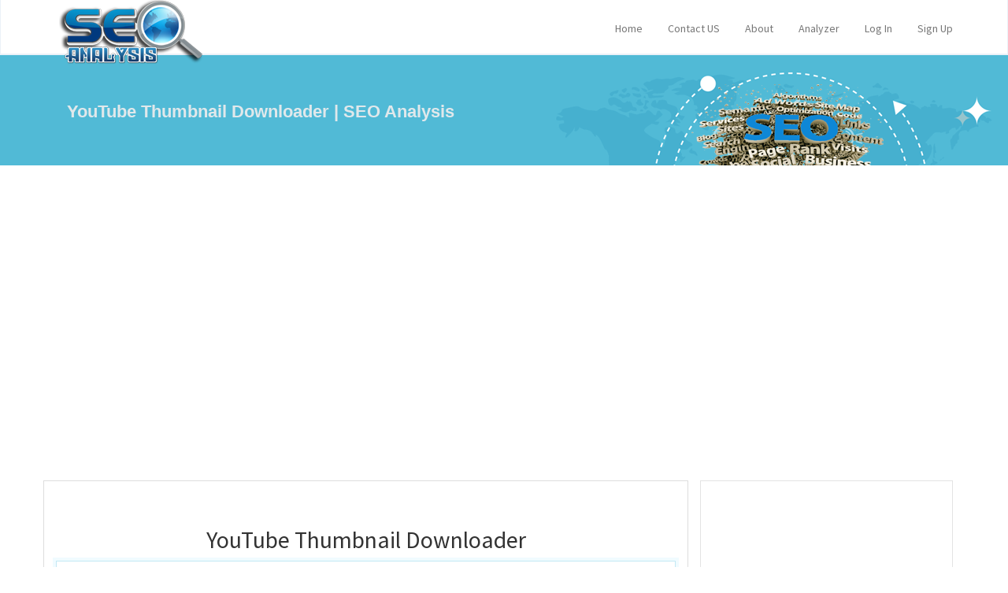

--- FILE ---
content_type: text/html; charset=UTF-8
request_url: https://seonalysis.com/youtube-thumbnail-downloader
body_size: 5042
content:
<!DOCTYPE html>
<html>
    <head>
        <meta http-equiv="Content-Type" content="text/html; charset=UTF-8" />
        <meta charset="utf-8" />
        <meta http-equiv="X-UA-Compatible" content="IE=edge" />
        <meta http-equiv="Content-Language" content="en" />
        <meta name="viewport" content="width=device-width, initial-scale=1" />

        <link rel="icon" type="image/png" href="https://seonalysis.com/uploads/favicon.png" />

        <!-- Meta Data-->
        <title>YouTube Thumbnail Downloader | SEO Analysis | </title>
                
        <meta property="site_name" content=""/>
        <meta name="description" content="Use our tool to download thumbnails from YouTube videos, and then add these thumbnails to your videos on any platform. Whether it’s Vimeo or Facebook, you can still add thumbnails to bloggers, graphic designers, and marketers need YouTube video thumbnails to share in their blogs, videos, projects, friends, and more." />
        <meta name="keywords" content="youtube,download,image" />
        <meta name="author" content="Balaji" />
        
        <!-- Open Graph -->
        <meta property="og:title" content="YouTube Thumbnail Downloader | SEO Analysis | " />
        <meta property="og:site_name" content="" />
        <meta property="og:type" content="website" />
        <meta property="og:description" content="Use our tool to download thumbnails from YouTube videos, and then add these thumbnails to your videos on any platform. Whether it’s Vimeo or Facebook, you can still add thumbnails to bloggers, graphic designers, and marketers need YouTube video thumbnails to share in their blogs, videos, projects, friends, and more." />
        <meta property="og:image" content="https://seonalysis.com/theme/default/img/logo.png"/>        <meta property="og:url" content="https://seonalysis.com/youtube-thumbnail-downloader" />

        <link rel="canonical" href="https://seonalysis.com/youtube-thumbnail-downloader" />
        <link rel="alternate" hreflang="x-default" href="https://seonalysis.com/youtube-thumbnail-downloader" />

        <!-- Main style -->
        <link href="https://seonalysis.com/theme/default/css/theme.css" rel="stylesheet" />
        
        <!-- Font-Awesome -->
        <link href="https://seonalysis.com/theme/default/css/font-awesome.min.css" rel="stylesheet" />
                
        <!-- Custom Theme style -->
        <link href="https://seonalysis.com/theme/default/css/custom.css" rel="stylesheet" type="text/css" />
        
                
        <!-- jQuery 1.10.2 -->
        <script src="//ajax.googleapis.com/ajax/libs/jquery/1.10.2/jquery.min.js"></script>
        
            <!-- Google tag (gtag.js) -->
<script async src="https://www.googletagmanager.com/gtag/js?id=G-WLT2XLZ2F5"></script>
<script>
  window.dataLayer = window.dataLayer || [];
  function gtag(){dataLayer.push(arguments);}
  gtag('js', new Date());

  gtag('config', 'G-WLT2XLZ2F5');
</script>
</head>
<script async src="https://pagead2.googlesyndication.com/pagead/js/adsbygoogle.js?client=ca-pub-4061660285411875"
     crossorigin="anonymous"></script>
<body>   
   <nav class="navbar navbar-default navbar-static-top" role="navigation">
            <div class="container">
                <!-- Brand and toggle get grouped for better mobile display -->
                <div class="navbar-header">
                    <button type="button" class="navbar-toggle" data-toggle="collapse" data-target="#collapse-menu">
                        <span class="sr-only">Toggle navigation</span>
                        <span class="icon-bar"></span>
                        <span class="icon-bar"></span>
                        <span class="icon-bar"></span>
                    </button>
                    <a class="navbar-brand" href="https://seonalysis.com/">
                        <img class="themeLogoImg" src="https://seonalysis.com/theme/default/img/logo.png" />                    </a>
                </div>

                <!-- Collect the nav links, forms, and other content for toggling -->
                <div class="collapse navbar-collapse" id="collapse-menu">
                    <ul class="nav navbar-nav navbar-right">
                        <li><a href="https://seonalysis.com/">Home</a></li><li><a href="https://seonalysis.com/contact">Contact US</a></li><li><a href="https://seonalysis.com/page/about">About</a></li><li><a href="https://seonalysis.com/page/website">Analyzer</a></li><li><a class="signin" data-target="#signin" data-toggle="modal" href="#">Log In</a></li>
                    <li><a class="signup" href="#" data-target="#signup" data-toggle="modal">Sign Up</a></li>                    </ul>
                </div><!-- /.navbar-collapse -->
            </div><!-- /.container -->
    </nav><!--/.navbar-->  

<div class="submasthead">
<div class="container">

        <div class="col-md-6 seobannerSmall">
        
            <h1 class="sub_seobannerh1">YouTube Thumbnail Downloader | SEO Analysis</h1>

        </div>
        
        <div class="col-md-6">
            <img class="visible-lg visible-md" alt="Search Engine Optimization" src="https://seonalysis.com/theme/default/img/seobanner_mini.png" />
        </div>
        

</div>
</div>

<style>
    .ytThumb h5{
        font-size: 18px;
        color: #2d3436;
        margin-top: 20px;
    }
    .ytThumb img{
        margin-top: 20px;
    }
</style>

<div class="container main-container">
    <div class="row">
                <div class="col-md-8 main-index">

            <div class="xd_top_box">
                            </div>

            <div class="text-center">
                <h2 id="title">YouTube Thumbnail Downloader</h2>
            </div>


            <input aria-label="input URL" class="form-control" id="inputURL" placeholder="Enter the youtube URL here" type="url" name="url">

            <div class="text-center">
                <br>
                <button onclick="downloadYTthumb();" class="btn btn-danger" type="button">Get Thumbnail Images</button>
            </div>

            <div id="ytThumb" class="ytThumb" style="width:100%;left:0">
                <div id='topListing' style="display: none">

                    <h5 id='hdrestext'>HD Thumbnail Image (1280x720)</h5>
                    <a id="hdreslink" class="btn btn-success download-btn">Download HD Thumbnail Image</a><br>
                    <img class="imageres" id='maxres' src="" alt="" /> <br>

                    <h5 id='sdrestext'>SD Thumbnail Image (640x480)</h5>
                    <a id="sdreslink" class="btn btn-success download-btn">Download SD Thumbnail Image</a><br>
                    <img id='sdres' src="" alt="" /><br>

                </div>

                <div id='bottomListing' style="display: none">

                    <h5 id='normalrestext'>Normal Thumbnail Image (480x360)</h5>
                    <a id="hqreslink" class="btn btn-success download-btn">Download Normal Thumbnail Image(480x360)</a><br>
                    <img id='hqres' src="" alt="" /><br>

                    <div id='extraYTImg'>
                        <h5>Normal Image (320x180)</h5>
                        <a id="mqreslink" class="btn btn-success download-btn">Download Normal Thumbnail Image(320x180)</a><br>
                        <img id='mqres' src="" alt="" /><br>

                        <h5>Normal Image (120x90)</h5>
                        <a id="defreslink" class="btn btn-success download-btn">Download Normal Thumbnail Image(120x90)</a><br>
                        <img id='defres' src="" alt="" /><br>
                    </div>
                </div>

            </div>


            <br />

            <div class="xd_top_box">
                            </div>

            <h2 id="sec1" class="about_tool">About YouTube Thumbnail Downloader</h2>
            <p>
                <p>Free YouTube Thumbnail Downloader tool!</p>

<p>Use our tool to&nbsp;<strong>download thumbnails</strong>&nbsp;from&nbsp;<strong>YouTube</strong>&nbsp;videos, and then add these&nbsp;<strong>thumbnails</strong>&nbsp;to your videos on any platform. Whether it&rsquo;s Vimeo or Facebook, you can still add&nbsp;<strong>thumbnails</strong>&nbsp;to&nbsp;bloggers, graphic designers, and marketers need&nbsp;<strong>YouTube</strong>&nbsp;video&nbsp;<strong>thumbnails</strong>&nbsp;to share in their blogs, videos, projects, friends, and more..</p>            </p> <br />
        </div>

        
<div class="col-md-4" id="rightCol">       	
    <div class="well">  
    
                <p align="center"><iframe src="https://www.organicweb.tk/adnews/250.php" width="250" height= "250" frameBorder="0" scrolling="no"> </iframe></p>
        
        <div class="sideXd">
                </div>
                
        <div class="sideXd">
                </div>
        
    </div>
</div>    </div>
</div> <br />


<script>

    let downloadURL = 'https://seonalysis.com/youtube-thumbnail-downloader/';

    $('.download-btn').click(function() {
        let id = this.getAttribute('data-id');
        let quality = this.getAttribute('data-quality');

        fetch(downloadURL + id + '/' + quality)
            .then(resp => resp.blob())
            .then(blob => {
                const url = window.URL.createObjectURL(blob);
                const a = document.createElement('a');
                a.style.display = 'none';
                a.href = url;
                a.download = id+"-"+quality+'.jpg';
                document.body.appendChild(a);
                a.click();
            });
    });

    function downloadYTthumb() {
        let value = document.getElementById("inputURL").value;
        let result = (checkURL(value));
        if (result === 0) {
            return 0;
        }
        appendData(result);
        return false;
    }

    function setDisplay(value) {
        let arrayOfElements = document.getElementsByClassName('download-btn');
        let lengthOfArray = arrayOfElements.length;

        for (var i = 0; i < lengthOfArray; i++) {
            arrayOfElements[i].style.display = value;
        }
    }

    function isMaxResAvailable(result) {
        let img = new Image();
        img.onload = function () {
            if (this.width < 1280) {

                document.getElementById("hdreslink").style.display = "none";
                document.getElementById("hdrestext").textContent = "High resolution not available";
                isSDAvailalbe(result);
            } else {
                document.getElementById("hdrestext").textContent = "HD Image (1280x720)";
            }
        }
        img.onerror = function () {
            document.getElementById("sdrestext").textContent = "High resolution not available";
            isSDAvailalbe(result);
        }
        img.src = "https://img.youtube.com/vi/" + result + "/maxresdefault.jpg";

    }

    function isSDAvailalbe(result) {
        var img = new Image()
        img.onload = function () {
            if (this.width === 120 && this.height === 90) {
                document.getElementById("sdrestext").textContent = "Standard Quality not available";
                document.getElementById("sdreslink").style.display = "none";
            } else {
                document.getElementById("sdrestext").textContent = "SD Image (640x480)";
            }
        }
        img.onerror = function () {
            document.getElementById("sdrestext").textContent = "Standard Quality not available";

        }
        img.src = "https://img.youtube.com/vi/" + result + "/sddefault.jpg";

    }
    
    function appendData(result) {

        setDisplay("block");

        document.getElementById('hdreslink').setAttribute("data-id", result);
        document.getElementById('hdreslink').setAttribute("data-quality", "HD");

        document.getElementById('sdreslink').setAttribute("data-id", result);
        document.getElementById('sdreslink').setAttribute("data-quality", "SD");


        document.getElementById('hqreslink').setAttribute("data-id", result);
        document.getElementById('hqreslink').setAttribute("data-quality", "HQ");


        document.getElementById('mqreslink').setAttribute("data-id", result);
        document.getElementById('mqreslink').setAttribute("data-quality", "MQ");

        document.getElementById('defreslink').setAttribute("data-id", result);
        document.getElementById('defreslink').setAttribute("data-quality", "default");


        document.getElementById("hdreslink").style.display = "inline";
        document.getElementById("sdreslink").style.display = "inline";
        document.getElementById("hqreslink").style.display = "inline";
        document.getElementById("inputURL").value = "https://youtube.com/watch?v=" + result;
        document.getElementById("ytThumb").style.display = "block";
        document.getElementById("bottomListing").style.display = "block";
        document.getElementById("topListing").style.display = "block";
        document.getElementById("hdrestext").textContent = "HD Image (1280x720)";
        document.getElementById("sdrestext").textContent = "SD Image (640x480)";
        document.getElementById("normalrestext").textContent = "Normal Image (480x360)";
        document.getElementById("maxres").setAttribute("src", "https://img.youtube.com/vi/" + result + "/maxresdefault.jpg");
        document.getElementById("sdres").setAttribute("src", "https://img.youtube.com/vi/" + result + "/sddefault.jpg");
        document.getElementById("hqres").setAttribute("src", "https://i3.ytimg.com/vi/" + result + "/hqdefault.jpg");
        document.getElementById("mqres").setAttribute("src", "https://img.youtube.com/vi/" + result + "/mqdefault.jpg");
        document.getElementById("defres").setAttribute("src", "https://img.youtube.com/vi/" + result + "/default.jpg");
        isMaxResAvailable(result);

        document.getElementById("extraYTImg").style.display = "inline-block";
    }

    function checkURL(data) {

        let res = data.match(/(?:https?:\/{2})?(?:w{3}\.)?youtu(?:be)?\.(?:com|be)(?:\/watch\?v=|\/)([^\s&]+)/);
        if (res == undefined) {
            sweetAlert(oopsStr, 'Please check the URL you have entered!', "error");
            return 0;
        }
        return res[1];
    }

</script><footer class="footer">
 		<!-- Widget Area -->
		<div class="b-widgets">
			<div class="container layout">
				<div class="row">
					<!-- About Us -->
					<div class="row-item col-md-3">
					<h3 class="footer-title">Seo Analysis</h3>
                                       <iframe src="https://site2trust.com/api/trustscore/seonalysis.com" frameborder="0" width="250" height="150" scrolling="no"/></iframe> 
                                        </div>
                                        <div class="row-item col-md-5">
						<h3 class="footer-title">About Us</h3>
						<div class="b-twitter m-footer">
                            <p>Our purpose to make search engine optimization (search engine optimization) easy. We provide easy, professional-first-class seo evaluation and essential search engine optimization monitoring for web sites. Via making our gear intuitive and easy to recognize, we've got helped thousands of small-enterprise owners, webmasters and seo professionals improve their on line presence.</p>
                        </div>
                        <div class="top10">
                    		<a class="ultm ultm-facebook ultm-32 ultm-color-to-gray" href="" target="_blank" rel="nofollow"></a>
                    		<a class="ultm ultm-twitter ultm-32 ultm-color-to-gray" href="" target="_blank" rel="nofollow"></a>
                    		<a class="ultm ultm-google-plus-1 ultm-32 ultm-color-to-gray" href="" target="_blank" rel="nofollow"></a>
                        </div>
					</div>
					<!-- End About Us -->
					<!-- Tag Cloud -->
					<div class="row-item col-md-2">
						<h3 class="footer-title">Top 5 Tools</h3>
						<ul class="b-list just-links m-dark">
                            <li><a href="https://seonalysis.com/plagiarism-checker">Plagiarism Checker </a></li><li><a href="https://seonalysis.com/xml-sitemap-generator">XML Sitemap Generator </a></li><li><a href="https://seonalysis.com/link-analyzer-tool">Link Analyzer </a></li><li><a href="https://seonalysis.com/whois-checker">Whois Checker </a></li><li><a href="https://seonalysis.com/url-rewriting-tool">URL Rewriting Tool </a></li>						</ul>
					</div>
					<!-- End Tag Cloud -->
					<!-- Links -->
					<div class="row-item col-md-2">
						<h3 class="footer-title">Links</h3>
						<ul class="b-list just-links m-dark">
                            <li><a href="https://seonalysis.com/">Home</a></li><li><a href="https://seonalysis.com/contact">Contact US</a></li><li><a href="https://seonalysis.com/page/about">About</a></li><li><a href="https://seonalysis.com/page/website">Analyzer</a></li>						</ul>
					</div>
					<!-- End Links -->
				</div>
			</div>
		</div>
		<!-- End Widget Area -->
       <div class="container">
        <div class="row">
            <div class="text-center footerCopyright">
                        </div>
        </div>
       </div>

<script>
  (function(i,s,o,g,r,a,m){i['GoogleAnalyticsObject']=r;i[r]=i[r]||function(){
  (i[r].q=i[r].q||[]).push(arguments)},i[r].l=1*new Date();a=s.createElement(o),
  m=s.getElementsByTagName(o)[0];a.async=1;a.src=g;m.parentNode.insertBefore(a,m)
  })(window,document,'script','//www.google-analytics.com/analytics.js','ga');

  ga('create', '', 'auto');
  ga('send', 'pageview');

</script>

</footer>             

<!-- Bootstrap -->
<script src="https://seonalysis.com/theme/default/js/bootstrap.min.js" type="text/javascript"></script>

<!-- Sweet Alert -->
<script type='text/javascript' src='https://seonalysis.com/theme/default/js/sweetalert.min.js'></script>

<!-- App JS -->
<script src="https://seonalysis.com/theme/default/js/app.js" type="text/javascript"></script>

<!-- Master JS -->
<script src="https://seonalysis.com/rainbow/master-js" type="text/javascript"></script>

<!-- Sign in -->
<div class="modal fade loginme" id="signin" role="dialog" aria-hidden="true">
	<div class="modal-dialog">
		<div class="modal-content">
			<div class="modal-header">
				<button type="button" class="close" data-dismiss="modal" aria-hidden="true">&times;</button>
				<h4 class="modal-title">Sign In</h4>
			</div>
            <form method="POST" action="https://seonalysis.com/account/login" class="loginme-form">
			<div class="modal-body">
				<div class="alert alert-warning">
					<button type="button" class="close dismiss">&times;</button><span></span>
				</div>
                				<div class="form-group connect-with">
					<div class="info">Sign in using social network</div>
					<a href="https://seonalysis.com/facebook/login" class="connect facebook" title="Sign in using Facebook">Facebook</a>
		        	<a href="https://seonalysis.com/google/login" class="connect google" title="Sign in using Google">Google</a>  	
		        	<a href="https://seonalysis.com/twitter/login" class="connect twitter" title="Sign in using Twitter">Twitter</a>		        
			    </div>
                   				<div class="info">Sign in with your username</div>
				<div class="form-group">
					<label>Username <br />
						<input type="text" name="username" class="form-input width96" />
					</label>
				</div>	
				<div class="form-group">
					<label>Password <br />
						<input type="password" name="password" class="form-input width96" />
					</label>
				</div>
			</div>
			<div class="modal-footer">
				<button type="submit" class="btn btn-primary pull-left">Sign In</button>
				<div class="pull-right align-right">
				    <a href="https://seonalysis.com/account/forget">Forgot Password</a><br />
					<a href="https://seonalysis.com/account/resend">Resend Activation Email</a>
				</div>
			</div>
			 <input type="hidden" name="signin" value="9b45d2b84072c81dafa631ac4bd758e9" />
             <input type="hidden" name="quick" value="800344d69dc8ae99f4077684e1763206" />
			</form> 
		</div>
	</div>
</div>  

<!-- Sign up -->
<div class="modal fade loginme" id="signup" role="dialog" aria-hidden="true">
	<div class="modal-dialog">
		<div class="modal-content">
			<div class="modal-header">
				<button type="button" class="close" data-dismiss="modal" aria-hidden="true">&times;</button>
				<h4 class="modal-title">Sign Up</h4>
			</div>
			<form action="https://seonalysis.com/account/register" method="POST" class="loginme-form">
			<div class="modal-body">
				<div class="alert alert-warning">
					<button type="button" class="close dismiss">&times;</button><span></span>
				</div>
                				<div class="form-group connect-with">
					<div class="info">Sign in using social network</div>
					<a href="https://seonalysis.com/facebook/login" class="connect facebook" title="Sign in using Facebook">Facebook</a>
		        	<a href="https://seonalysis.com/google/login" class="connect google" title="Sign in using Google">Google</a>  	
		        	<a href="https://seonalysis.com/twitter/login" class="connect twitter" title="Sign in using Twitter">Twitter</a>		        
			    </div>
                   				<div class="info">Sign up with your email address</div>
				<div class="form-group">
					<label>Username <br />
						<input type="text" name="username" class="form-input width96" />
					</label>
				</div>	
				<div class="form-group">
					<label>Email <br />
						<input type="text" name="email" class="form-input width96" />
					</label>
				</div>
				<div class="form-group">
					<label>Full Name <br />
						<input type="text" name="full" class="form-input width96" />
					</label>
				</div>
				<div class="form-group">
					<label>Password <br />
						<input type="password" name="password" class="form-input width96" />
					</label>
				</div>
				</div>
			<div class="modal-footer">
				<button type="submit" class="btn btn-primary">Sign Up</button>	
			</div>
			<input type="hidden" name="signup" value="9b45d2b84072c81dafa631ac4bd758e9" />
            <input type="hidden" name="quick" value="4202b8c1978a07f306e9c7ed3bcb9247" />
			</form>
		</div>
	</div>
</div>

<!-- XD Box -->
<div class="modal fade loginme" id="xdBox" role="dialog" aria-hidden="true">
	<div class="modal-dialog">
		<div class="modal-content">
			<div class="modal-header">
				<button id="xdClose" type="button" class="close" data-dismiss="modal" aria-hidden="true">&times;</button>
				<h4 class="modal-title" id="xdTitle"></h4>
			</div>
			<div class="modal-body" id="xdContent">

            </div>
		</div>
	</div>
</div>
</body>
</html>

--- FILE ---
content_type: text/html; charset=UTF-8
request_url: https://site2trust.com/api/trustscore/seonalysis.com
body_size: 575
content:
<!DOCTYPE html>
<html lang="en">
<head>
	<meta charset="UTF-8">
	<meta name="viewport" content="width=device-width, initial-scale=1.0">
	<link href="https://fonts.googleapis.com/css?family=Lato|Patua+One&display=swap" rel="stylesheet">
	<link rel="stylesheet" href="https://cdnjs.cloudflare.com/ajax/libs/font-awesome/4.7.0/css/font-awesome.min.css">
	<style>
	html {
		font-family: 'Lato', sans-serif;
		font-size: 16px;
		font-weight: 400;
		line-height: 1.5;
		-webkit-text-size-adjust: 100%;
		-ms-text-size-adjust: 100%;
		background: transparent;
	}
	body {
		margin:  0;
		background-image: url('https://site2trust.com/images/site2trust-widget-bg.jpg');
		text-align:center;
	}
	h3 {
		font-family: 'Patua One', cursive;
		font-weight: 400;
		font-size: 1.4em;
		line-height: 1.4em;
		color: #033;
		display: inline;
	}
	h4 {
		display: inline;
	}
	.container {
		box-sizing: content-box;
		max-width: 250px;
		padding-left: 15px;
		padding-right: 15px;
		padding-top: 0;
		padding-bottom: 0;
	}
	body a {
		color: #033; 
	}
	.checked {
  		color: orange;
	}
	</style>
</head>
<body>
	<div class="container">
		<h3>seonalysis.com</h3>
		<br>
		<img src="https://site2trust.com/images/site2trust-stars.png">
		<br>
		Not Rated - 0.00 /5.00
		<br>
				<a href="https://site2trust.com/reviews/seonalysis.com" target="_blank" class="full-review-link">
			Leave a review
		</a>
			</div>
</body>
</html>

--- FILE ---
content_type: text/html; charset=utf-8
request_url: https://www.google.com/recaptcha/api2/aframe
body_size: 267
content:
<!DOCTYPE HTML><html><head><meta http-equiv="content-type" content="text/html; charset=UTF-8"></head><body><script nonce="cTJUaB3kLXL8JHigaIKZ-w">/** Anti-fraud and anti-abuse applications only. See google.com/recaptcha */ try{var clients={'sodar':'https://pagead2.googlesyndication.com/pagead/sodar?'};window.addEventListener("message",function(a){try{if(a.source===window.parent){var b=JSON.parse(a.data);var c=clients[b['id']];if(c){var d=document.createElement('img');d.src=c+b['params']+'&rc='+(localStorage.getItem("rc::a")?sessionStorage.getItem("rc::b"):"");window.document.body.appendChild(d);sessionStorage.setItem("rc::e",parseInt(sessionStorage.getItem("rc::e")||0)+1);localStorage.setItem("rc::h",'1768581136071');}}}catch(b){}});window.parent.postMessage("_grecaptcha_ready", "*");}catch(b){}</script></body></html>

--- FILE ---
content_type: text/css
request_url: https://seonalysis.com/theme/default/css/custom.css
body_size: 4440
content:
body {
    background-attachment: scroll;
    background-color: #fff;
    background-position: left top;
    background-repeat: repeat;

}
.masthead {
    background: #51BAD6 none repeat scroll 0 0;
    box-sizing: border-box;
    color: #fff;
    height: 397px;
    margin-bottom: 40px;
    margin-top: -20px;
    overflow: hidden;
    width: 100%;
}
.seobannerp{
    color: #e0e8eb; 
    font-family: Arial; 
    font-weight: bold; 
    font-size: 16px;
}

.seobannerh1{
    font-family: Arial; 
    font-weight: bold; 
    font-size: 32px;
}

.seobannerBig{
    margin-top: 100px;
}

.seobannerSmall{
   margin-top: 40px; 
}

.sub_seobannerh1{
    font-family: Arial; 
    font-weight: bold; 
    font-size: 22px; 
    color: #E0E8EB;
}
    
.navbar > .container .navbar-brand, .navbar > .container-fluid .navbar-brand {
    margin-left: -45px;
}
.tableHr{
    margin-bottom: 5px;
    margin-top: 5px;
}
.green{
    color: #27ae60;
}
.red{
    color: #c0392b;
}
.submasthead{
    background: #51BAD6 none repeat scroll 0 0;
    box-sizing: border-box;
    color: #fff;
    height: 140px;
    margin-bottom: 40px;
    margin-top: -20px;
    overflow: hidden;
    width: 100%;
}
.atoz_seo_tools_logo, .themeLogoImg {
   max-height: 120px;   
    padding: 10px 0;
}
.navbar-nav > li > a {
    text-transform: none;
}
#index_alert1{
    display: none;
}
.hideAll{
    display: none;
}
.moreToolsBut{
    margin-top:2px;
    margin-bottom:4px;
}
.navbar-default {
   background-image: linear-gradient(to bottom, #ffffff, #ffffff);
   background-repeat: repeat-x;
   border-color: #ebf1f8;
   border-width: 0 1px 2px;
}
.navbar-brand{
    margin-top: -13px;
    padding: 0 50px;
}
.navbar-right{
    margin-right: 24px;
}
.well{
    background-color: #fff;
}
.caption{
    margin-bottom:10px;
}
.about_tool{
    margin-bottom:20px;
}
.main-index{
    background-color: #fff;
    padding-top: 20px;
    border: 1px solid #ddd;
}
.main-container{
    margin-top: 60px;
}
.b-widgets {
    background: #506273 none repeat scroll 0 0;
    color: #fff;
    padding: 35px 40px 25px;

}
.footer {
    background: #495b6c none repeat scroll 0 0 !important;
}
.alertNew {
    border-radius: 0;
    font-size: 14px;
}
.alertNew-block {
    padding-bottom: 14px;
    padding-top: 14px;
    padding-left: 12px;
}
.alertNew-success {
    background-color: #DFF0D8;
    border-color: #D6E9C6;
    color: #468847;
}
.alertNew-danger, .alertNew-error {
    background-color: #F2DEDE;
    border-color: #EED3D7;
    color: #B94A48;
}
.alertNew .close {
    font-size: 16px;
}
.alertNew .close {
    line-height: 20px;
    position: relative;
    left: -21px;
    top: -2px;
}
.alert-danger, .alert-error {
    background-color: #f2dede;
    border-color: #eed3d7;
    color: #b94a48;
}
.footer {
    padding: 0;
    border-top: 4px solid #51bad6;
}
.popluarTools{
    background: #D7D7D7 none repeat scroll 0 0;
    border: 2px solid rgba(255, 255, 255, 0.5);
    border-radius: 50em;
    color: #fff;
    float: left;
    font-size: 30px;
    height: 42px;
    text-align: center;
    transition: all 0.2s ease-in-out 0s;
    width: 42px;
}
.popluarTools{
    background: #D7D7D7 none repeat scroll 0 0;
    border: 2px solid rgba(255, 255, 255, 0.5);
    border-radius: 50em;
    color: #fff;
    float: left;
    font-size: 30px;
    height: 42px;
    text-align: center;
    transition: all 0.2s ease-in-out 0s;
    width: 42px;
    margin-right: 15px;
    margin-bottom: 10px;
}
.layout {
    padding: 0 15px;
}
.widget-header {
    background: linear-gradient(to bottom, #fff 0px, #eee 100%) repeat-x scroll 0 0 #f7f7f7;
    border-bottom: 1px solid #ddd;
    box-sizing: content-box;
    color: #669fc7;
    min-height: 38px;
    padding-left: 12px;
    position: relative;
}
.widget-box {
    border: 1px solid #ccc;
    box-shadow: none;
    margin: 3px 0;
    padding: 0;
}
.widget-header > .widget-title {
    display: inline;
    line-height: 36px;
    margin: 0;
    padding: 0;
}
h4.smaller {
    font-size: 17px;
}
.widget-body {
    background-color: #fff;
}
.widget-main{
    padding:18px;
}
.row-item {
    display: inline-block;
    font-size: 13px;
    letter-spacing: normal;
    margin: 0;
    text-align: left;
    vertical-align: top;
    word-spacing: normal;
}
.just-links li {
    line-height: 24px;
}
.just-links {
    margin-bottom: 20px;
}
.result-line {
    line-height: 20px;
    margin-top: 1px;
    padding: 5px;
}
.percentbox
{
    text-align: center;
    font-size: 18px;
    margin: 18px;
}
.percentimg
{
    text-align: center;
    display: none;
}
.b-list {
    line-height: 20px;
    list-style: outside none none;
    margin: 0 0 10px;
    padding: 0;
    position: relative;
}
.footer-title::after {
    background: #51BAD6 none repeat scroll 0 0;
    content: "";
    display: block;
    height: 1px;
    margin-bottom: -2px;
    margin-top: 8px;
    width: 60px;
}
.b-list li {
    margin-bottom: 2px;
}
.just-links.m-dark a {
    color: #fff;
}
.just-links a {
    color: #fff;
    display: block;
}
.b-list a {
    color: inherit;
    text-decoration: none;
}

.b-widgets h3 {
    font-size: 16px;
    margin-bottom: 15px;
    text-transform: uppercase;
}
.b-widgets h1, .b-widgets h2, .b-widgets h3, .b-widgets h4, .b-widgets h5, .b-widgets h6 {
    color: #fff;
}
.b-twitter ul {
    list-style: outside none none;
    margin: 0 0 20px;
    padding: 0;
}
.footerCopyright{
    margin-top: 14px;
    margin-bottom: 14px;
}
.b-twitter li {
    padding: 0 0 18px 25px;
    position: relative;
}
.b-twitter li:before {
    color: #e2e2e2;
    content: "";
    font: 16px "FontAwesome";
    left: 0;
    position: absolute;
    top: 2px;
}
.b-twitter span {
    display: block;
    margin: 2px 0 0;
}
.twit-date {
    color: #d3d3d3;
    font: 11px "OpenSansItalic";
}
.b-twitter.m-footer a {
    color: #e34735;
}
.b-twitter.m-footer a:hover {
    color: #3b3d40;
}
.b-twitter.m-footer li:before {
    color: #ced3d5;
    text-shadow: 0 1px 0 white;
}
.b-twitter.m-footer .twit-date {
    color: #444;
}
.b-tag-cloud {
    font-size: 0;
    letter-spacing: -0.31em;
    margin-bottom: 20px;
    word-spacing: -0.43em;
}
.b-tag-cloud span {
    color: #313538;
    display: inline-block;
    font: 14px "OpenSansSemiboldRegular";
    margin-right: 10px;
}
.b-tag-cloud a {
    background-color: #fafafa;
    border: 1px solid #e2e2e2;
    border-radius: 2px;
    color: #424346;
    display: inline-block;
    font: 11px/29px "OpenSansSemiboldRegular";
    letter-spacing: normal;
    margin: 0 10px 10px 0;
    padding: 0 15px;
    position: relative;
    text-shadow: 0 1px 0 white;
    transition: all 0.2s ease-in-out 0s;
    word-spacing: normal;
}
.b-tag-cloud a:hover {
    background-color: #10B0E4;
    border: 1px solid #6BD4F7;
    box-shadow: 0 1px 3px rgba(0, 0, 0, 0.1);
    color: #fff;
    text-shadow: 0 -1px 0 #6BD4F7;
}
.b-tag-cloud a:hover:before {
    opacity: 1;
}
.b-tag-cloud.m-dark {
    margin-bottom: 13px;
}
.b-tag-cloud.m-dark a {
    background-color: #fff;
    border-color: #dddddd;
}
.b-tag-cloud.m-dark a:hover {
    background-color: #10B0E4;
    border: 1px solid #6BD4F7;
    box-shadow: 0 1px 3px rgba(0, 0, 0, 0.1);
    color: #fff;
    text-shadow: 0 -1px 0 #6BD4F7;
}
.input-wrap, .select-wrap {
    display: block;
    margin: 0 0 12px;
    position: relative;
}
.textarea-wrap {
    margin-bottom: 12px;
    position: relative;
}
.textarea-wrap textarea {
    box-sizing: border-box;
    display: block;
    font-size: 12px;
    height: 110px;
    max-width: 100%;
    min-width: 100%;
    padding: 8px 12px 12px;
    width: 100%;
}
.input-wrap i {
    color: #c1c4c5;
    left: 11px;
    position: absolute;
    top: 11px;
}
.textarea-wrap i {
    color: #c1c4c5;
    left: 11px;
    position: absolute;
    top: 12px;
}
.input-wrap i + input, .textarea-wrap i + textarea {
    padding-left: 31px;
}
.thumbnail:hover{
    box-shadow: 0px 0px 5px 3px #25B7D3;
    opacity:0.7;
}
.form-control  {
    background-color: #ffffff;
    border: 1px solid #c3e8f4;
    border-radius: 5px;
    box-shadow: 0 0 0 4px #f0fbff;
    box-sizing: border-box;
    color: #111111;
    padding: 5px 10px;
    width: 100%;
}

.seotoolimg{
    margin-top:10px;
    margin-bottom:10px;
}
.navbar-nav > li.dropdown .dropdown-menu {
    box-shadow: 0 0 3px rgba(0, 0, 0, 0.09) !important;
    border-top: 0 !important;
}
.navbar-brand .icon {
    background: none !important;
}
.navbar-nav > li.dropdown .dropdown-menu a:hover {
        background: rgba(255, 255, 255, 0.02) !important;
        color: #989ea8;
}
.well {
    border-radius: 0;
    box-shadow: 0 0 0 rgba(0, 0, 0, 0) inset;
    margin-bottom: 20px;
    min-height: 20px;
    padding: 19px;
}
.xd_top_box{
    display: block;
    height: auto;
    max-width: 100%;
    text-align: center;
    padding-bottom: 18px;
}
.sideXd{
    text-align: center;
}
.bg-facebook {
    background: none repeat scroll 0 0 #1d89cf;
    border-radius: 0;
    color: #fff;
    cursor: pointer;
}
.bg-twitter {
    background: none repeat scroll 0 0 #3ddcde;
    border-radius: 0;
    cursor: pointer;
}
.bg-google-plus {
    background: none repeat scroll 0 0 #e74c3c;
    border-radius: 0;
    cursor: pointer;
}
.bg-pinterest {
    background: none repeat scroll 0 0 #CB2027;
    border-radius: 0;
    cursor: pointer;
}
.bg-stumbleupon {
    background: none repeat scroll 0 0 #EB4923;
    border-radius: 0;
    cursor: pointer;
}
.bg-linkedin {
    background: none repeat scroll 0 0 #3F97C6;
    border-radius: 0;
    cursor: pointer;
}
.panel-heading a:hover
{
    color: #fff;
       font-size: 15px;

}
.fa.fa-refresh { 
    transition: transform 0.5s ease 0s; 
}
.fa.fa-refresh:hover {  
    transform: rotate(90deg); 
}
.reloadCap{
    cursor: pointer;
}
#capImg{
    width: 150px;
    height: 55px;
}
.phpCap{
    width: 150px !important;
}
#scode{
    box-shadow: none !important;
}
.captchaCode{
    margin-bottom: 10px;
}
.imagever{
    border: 2px solid #ffffff;
    border-radius: 4px;
    box-shadow: 0 0 1px rgba(0, 0, 0, 0.3), 0 0 30px rgba(0, 0, 0, 0.2) inset;
    transition: box-shadow 0.2s ease 0s;
}
.capInput{
    margin-top:7px; 
    width:15%; 
    display:inline;
}
/*
 * @author Balaji
 * @name: A to Z SEO Tools v2
 * @copyright © 2017 ProThemes[dot]Biz
 *
 */
#spinningSquaresG{
position:relative;
width:200px;
height:24px}

.spinningSquaresG{
position:absolute;
top:0;
background-color:#FFFFFF;
width:24px;
height:24px;
-moz-animation-name:bounce_spinningSquaresG;
-moz-animation-duration:1.3s;
-moz-animation-iteration-count:infinite;
-moz-animation-direction:linear;
-moz-transform:scale(.3);
-webkit-animation-name:bounce_spinningSquaresG;
-webkit-animation-duration:1.3s;
-webkit-animation-iteration-count:infinite;
-webkit-animation-direction:linear;
-webkit-transform:scale(.3);
-ms-animation-name:bounce_spinningSquaresG;
-ms-animation-duration:1.3s;
-ms-animation-iteration-count:infinite;
-ms-animation-direction:linear;
-ms-transform:scale(.3);
-o-animation-name:bounce_spinningSquaresG;
-o-animation-duration:1.3s;
-o-animation-iteration-count:infinite;
-o-animation-direction:linear;
-o-transform:scale(.3);
animation-name:bounce_spinningSquaresG;
animation-duration:1.3s;
animation-iteration-count:infinite;
animation-direction:linear;
transform:scale(.3);
}

#spinningSquaresG_1{
left:0;
-moz-animation-delay:0.52s;
-webkit-animation-delay:0.52s;
-ms-animation-delay:0.52s;
-o-animation-delay:0.52s;
animation-delay:0.52s;
}

#spinningSquaresG_2{
left:25px;
-moz-animation-delay:0.65s;
-webkit-animation-delay:0.65s;
-ms-animation-delay:0.65s;
-o-animation-delay:0.65s;
animation-delay:0.65s;
}

#spinningSquaresG_3{
left:50px;
-moz-animation-delay:0.78s;
-webkit-animation-delay:0.78s;
-ms-animation-delay:0.78s;
-o-animation-delay:0.78s;
animation-delay:0.78s;
}

#spinningSquaresG_4{
left:75px;
-moz-animation-delay:0.91s;
-webkit-animation-delay:0.91s;
-ms-animation-delay:0.91s;
-o-animation-delay:0.91s;
animation-delay:0.91s;
}

#spinningSquaresG_5{
left:100px;
-moz-animation-delay:1.04s;
-webkit-animation-delay:1.04s;
-ms-animation-delay:1.04s;
-o-animation-delay:1.04s;
animation-delay:1.04s;
}

#spinningSquaresG_6{
left:125px;
-moz-animation-delay:1.17s;
-webkit-animation-delay:1.17s;
-ms-animation-delay:1.17s;
-o-animation-delay:1.17s;
animation-delay:1.17s;
}

#spinningSquaresG_7{
left:150px;
-moz-animation-delay:1.3s;
-webkit-animation-delay:1.3s;
-ms-animation-delay:1.3s;
-o-animation-delay:1.3s;
animation-delay:1.3s;
}

#spinningSquaresG_8{
left:175px;
-moz-animation-delay:1.43s;
-webkit-animation-delay:1.43s;
-ms-animation-delay:1.43s;
-o-animation-delay:1.43s;
animation-delay:1.43s;
}

@-moz-keyframes bounce_spinningSquaresG{
0%{
-moz-transform:scale(1);
background-color:#FFFFFF;
}

100%{
-moz-transform:scale(.3) rotate(90deg);
background-color:#A6A6A6;
}

}

@-webkit-keyframes bounce_spinningSquaresG{
0%{
-webkit-transform:scale(1);
background-color:#FFFFFF;
}

100%{
-webkit-transform:scale(.3) rotate(90deg);
background-color:#A6A6A6;
}

}

@-ms-keyframes bounce_spinningSquaresG{
0%{
-ms-transform:scale(1);
background-color:#FFFFFF;
}

100%{
-ms-transform:scale(.3) rotate(90deg);
background-color:#A6A6A6;
}

}

@-o-keyframes bounce_spinningSquaresG{
0%{
-o-transform:scale(1);
background-color:#FFFFFF;
}

100%{
-o-transform:scale(.3) rotate(90deg);
background-color:#A6A6A6;
}

}

@keyframes bounce_spinningSquaresG{
0%{
transform:scale(1);
background-color:#FFFFFF;
}

100%{
transform:scale(.3) rotate(90deg);
background-color:#A6A6A6;
}

}

.ultm-32.ultm-facebook {
    background-image: url("../img/facebook.png");
}
.ultm-color-to-gray {
    transition: all 0.2s ease 0s;
}
.ultm-facebook, .ultm-facebook.ultm-gray-to-color:hover{
    background-color: #6686b7;
}
.ultm-twitter, .ultm-twitter.ultm-gray-to-color:hover {
    background-color: #54c1de;
}
.ultm-google-plus-1, .ultm-google-plus-1.ultm-gray-to-color:hover {
    background-color: #0073B1;
}
.ultm-color-to-gray:hover {
    background-color: #888;
}
.ultm-32.ultm-twitter {
    background-image: url("../img/twitter.png");
}
.ultm-32.ultm-google-plus-1 {
    background-image: url("../img/gp.png");
}
.ultm-32 {
    height: 32px;
    width: 32px;
}
.ultm-color-to-gray {
    transition: all 0.2s ease 0s;
}
.ultm {
    background-position: center center;
    background-repeat: no-repeat;
    display: inline-block;
    margin-right: 11px;
}
.top10{
    margin-top: 10px;
}
.close {
	float: right;
	font-size: 21px;
	font-weight: 700;
	line-height: 1;
	color: #000;
	text-shadow: 0 1px 0 #fff;
	opacity: .2;
	filter: alpha(opacity=20);
	cursor: pointer;
	margin-top: -1px;
}
.close:hover {
	opacity: .6;
	filter: alpha(opacity=60);
}
.close:focus {
	outline: 0;
}
button.close {
	padding: 0;
	background: 0 0;
	border: 0;
	-webkit-appearance: none;
}

.pull-left {
	float: left;
}
.pull-right {
	float: right;
}
.align-right {
	text-align: right;
}

/* Form */
.form-group {
	margin-bottom: 10px;
}

.form-input {
	display: inline-block;
	padding: 7px;
    font-weight: normal;
	line-height: 20px;
	color: #000;
	border-radius: 3px;
	vertical-align: middle;
	background-color: #ffffff;
	border: 1px solid #cccccc;
	width: 96%;
    margin-top: 1px;
}
.form-input:focus {
	outline: 0;
}
select.form-input {
	width: 100%;
}
/* end Inputs */

.loginme {
	font-size: 13px;
	font-family: "Helvetica Neue", Helvetica, Arial, sans-serif;
}
.loginme input[type="checkbox"],
.loginme input[type="radio"] {
	vertical-align: middle;
	margin: -3px 2px 0 0;
}
.loginme label {
	display: block;
	font-weight: 700;
	cursor: pointer;
}
.loginme .alert {
	display: none;
}
.loginme .nav-pills {
	margin: 5px 0 15px;
}
.loginme .nav-pills > li > a {
	padding: 8px 12px;
}
.loginme .info {
	margin-bottom: 10px;
	line-height: 1.6em;
	color: #999;
}
.loginme .alert ul {
	margin: 0px;
	padding: 0 0 0 15px;
}
.connect-with {
	padding-bottom: 15px;
	border-bottom: 1px solid #eee;
	overflow: hidden;
	margin: 0 0 10px !important;
}
.connect-with .connect {
	display: block;
	font-size: 17px;
	font-weight: bold;
	color: #fff !important;
	text-decoration: none !important;
	height: 40px;
	line-height: 28px;
	text-align: center;
	padding: 8px 13px 18px 47px;
	border-radius: 3px;
	float: left;
    margin-top: 5px;
    margin-left: 50px;
}
.connect.facebook {
	background: #3b5998 url(../img/connect-with.png) no-repeat;
}
.connect.google {
	background: #DC4D28 url(../img/connect-with.png) no-repeat 0 -40px;
}
.connect.twitter {
	background: #00ABF1 url(../img/connect-with.png) no-repeat 0 -80px;
}

/* Bootstrap alert, buttons, nav */
.alert {
	padding: 8px 10px;
	margin: 0 0 10px;
	border: 1px solid transparent;
	border-radius: 3px;
}
.alert-danger {
	color: #a94442;
	background-color: #f2dede;
	border-color: #ebccd1;
}
.alert-warning {
	color: #8a6d3b;
	background-color: #fcf8e3;
	border-color: #faebcc;
}
.alert-success {
	background-color: #dff0d8;
	border-color: #d6e9c6;
	color: #3c763d;
}
@media only screen and (min-width : 1201px) and (max-width : 1780px) {
div.content_2 {
float: right; 
margin:0 auto;
}
.checkbox.inline {
 margin-left: -150px;
}

}

@media only screen and (min-width : 10px) and (max-width : 1000px) {
.grid_4 { width: 100%; 
}
.checkbox.inline {
  margin-left: 78px;
}
}
@media only screen and (min-width : 10px) and (max-width : 450px) {
.connect.google {
    padding-left: 67px;
}
}
@media only screen and (min-width : 10px) and (max-width : 345px) {
.atoz_seo_tools_logo {
     max-height: 78px;
     padding: 14px 0;
}
}
.blog-img {
    margin: 0;
    width: 198px;
}
.col-md-4,.col-md-8 {
    padding-left: 15px;
}
.color-grey {
    color: #bebebe;
    margin-right: 5px;
}
.color_grap {
    color: #141517;
    font-weight: 700;
}
.color_text_in {
    color: #545e6a;
    margin-right: 30px;
}
.text_word {
    color: #fff;
    font-size: 36px;
    text-align: center;
}
.date_down, .date_down2 {
    background: none repeat scroll 0 0 #2BABCF;
    height: 46px;
    width: 60px;
}
.date_up, .date_up2 {
    background: none repeat scroll 0 0 #2390af;
    height: 22px;
    width: 60px;
}
.date, .date_1 {
    height: 68px;
    width: 60px;
}
.center2 {
    text-align: center;
}
.feb2 {
    color: #fff;
    font-size: 12px;
    font-weight: 700;
    padding-top: 2px;
}
.version {
    color: #252c34;
    margin-top: 11px;
}
.version a {
    color: #1e85a2;
    font-size: 14px;
    font-weight: 700;
    text-decoration: none;
} 
h4, .h4 {
    font-size: 22px;
}
.divider_h, .hr_horiznt_dotted {
    border-bottom: 1px dotted #aaacaf;
}
.mr_top30 {
    margin-top: 25px;
    margin-bottom: 30px;
}
.comment-here {
    color: #252c34;
    margin-bottom: 4px;
}
.font_14 {
    font-size: 14px;
}
.posts_1 {
    margin-top: 12px;
}
.posts_1 h5 {
    color: #545e6a;
    font-family: Dosis,sans-serif;
    font-size: 22px;
    font-weight: 600;
    margin: 0 0 6px;
    text-transform: uppercase;
}
.posts_1 h5 span {
    font-size: 22px;
    font-weight: 300;
}
.width96{
    width: 96% !important;
}
.loginpage{
    margin-top: 20px;
}
.login-footer{
    margin-bottom: 20px;
}
.loginpage label{
    display: block;
}
.loginpage .form-input{
    height: auto;
}
.themeLogoText {
    color: #777;
    float: left;
    font-family: Arial,Helvetica,sans-serif;
    font-size: 20px;
    font-weight: 700;
    margin-top: 32px;
    position: relative;
    transition: all 0.2s ease 0s;
}
.iconBig{
    font-size: 30px;
}
#search,#sidebarsearch{
    box-shadow: none !important;
}
#searchSec,#sidebarSc{
    padding:10px;
    position:relative;
}
.search-results {
    background: #fff none repeat scroll 0 0;
    border: 1px solid #c3e8f4;
    border-radius: 3px;
    box-shadow: 0 0 0 4px #f0fbff;
    display: none;
    font-size: 18px;
    font-weight: 300;
    max-height: 250px;
    min-height: 50px;
    overflow: auto;
    padding: 5px;
    top: 60px;
    width: 100%;
    z-index: 50;
}
.sidebarmatch {
    width: 100% !important;
}
.search-results .match {
    box-sizing: border-box;
    display: inline-block;
    padding: 5px;
    width: 50%;
}
#sidebar-results{
    padding: 3px !important;
    font-size: 16px !important;
}
.search-results .match a {
    border: 1px solid #ccc;
    color: #506273;
    display: block;
    padding: 3px;
    text-decoration: none;
    transition: none 0s ease 0s ;
}
.search-results .match a strong {
    font-weight: 400;
    text-decoration: none;
}
.search-results .match a:hover {
    box-shadow: 0 0 1px 1px #25b7d3;
    color: #2c3e50;
    font-weight: 400;
    border-color: #ddd;
}
.search-results .match a:hover strong {
    text-decoration: none;
}
.csContent{
    margin-top: 20px;
}

--- FILE ---
content_type: application/javascript
request_url: https://seonalysis.com/rainbow/master-js
body_size: 1743
content:
tools = ["Article Rewriter","Plagiarism Checker","Backlink Maker","Meta Tag Generator","Meta Tags Analyzer","Keyword Position Checker","Robots.txt Generator","XML Sitemap Generator","Backlink Checker","Alexa Rank Checker","Word Counter","Google Ping Submit url","Link Analyzer","PageRank Checker","My IP Address","Keyword Density Checker","Google Malware Checker","Domain Age Checker","Whois Checker","Domain into IP","Dmoz Listing Checker","URL Rewriting Tool","www Redirect Checker","Mozrank Checker","URL Encoder \/ Decoder","Server Status Checker","Webpage Screen Resolution Simulator","Page Size Checker","Reverse IP Domain Checker","Blacklist Lookup","AVG Antivirus Checker","Link Price Calculator","Website Screenshot Generator","Domain Hosting Checker","Get Source Code of Webpage","Google Index Checker","Website Links Count Checker","Class C Ip Checker","Online Md5 Generator","Page Speed Checker","Code to Text Ratio Checker","Find DNS records","What is my Browser","Email Privacy","Google Cache Checker","Broken Links Finder","Search Engine Spider Simulator","Keywords Suggestion Tool","Domain Authority Checker","Page Authority Checker","Htaccess Redirect Generator","YouTube Thumbnail Downloader","Terms &amp; Conditions Generator","Privacy Policy Generator","QR Code Decoder","Dummy Image Placeholder Generator","Bulk GEO IP Locator","Color Picker","RGB to Hex"]; toolsURL = ["https:\/\/seonalysis.com\/article-rewriter","https:\/\/seonalysis.com\/plagiarism-checker","https:\/\/seonalysis.com\/backlink-maker","https:\/\/seonalysis.com\/meta-tag-generator","https:\/\/seonalysis.com\/meta-tags-analyzer","https:\/\/seonalysis.com\/keyword-position-checker","https:\/\/seonalysis.com\/robots-txt-generator","https:\/\/seonalysis.com\/xml-sitemap-generator","https:\/\/seonalysis.com\/backlink-checker","https:\/\/seonalysis.com\/alexa-rank-checker","https:\/\/seonalysis.com\/word-counter","https:\/\/seonalysis.com\/online-ping-website-tool","https:\/\/seonalysis.com\/link-analyzer-tool","https:\/\/seonalysis.com\/google-pagerank-checker","https:\/\/seonalysis.com\/my-ip-address","https:\/\/seonalysis.com\/keyword-density-checker","https:\/\/seonalysis.com\/google-malware-checker","https:\/\/seonalysis.com\/domain-age-checker","https:\/\/seonalysis.com\/whois-checker","https:\/\/seonalysis.com\/domain-into-ip","https:\/\/seonalysis.com\/dmoz-listing-checker","https:\/\/seonalysis.com\/url-rewriting-tool","https:\/\/seonalysis.com\/www-redirect-checker","https:\/\/seonalysis.com\/mozrank-checker","https:\/\/seonalysis.com\/url-encoder-decoder","https:\/\/seonalysis.com\/server-status-checker","https:\/\/seonalysis.com\/webpage-screen-resolution-simulator","https:\/\/seonalysis.com\/page-size-checker","https:\/\/seonalysis.com\/reverse-ip-domain-checker","https:\/\/seonalysis.com\/blacklist-lookup","https:\/\/seonalysis.com\/avg-antivirus-checker","https:\/\/seonalysis.com\/link-price-calculator","https:\/\/seonalysis.com\/website-screenshot-generator","https:\/\/seonalysis.com\/domain-hosting-checker","https:\/\/seonalysis.com\/get-source-code-of-webpage","https:\/\/seonalysis.com\/google-index-checker","https:\/\/seonalysis.com\/website-links-count-checker","https:\/\/seonalysis.com\/class-c-ip-checker","https:\/\/seonalysis.com\/online-md5-generator","https:\/\/seonalysis.com\/page-speed-checker","https:\/\/seonalysis.com\/code-to-text-ratio-checker","https:\/\/seonalysis.com\/find-dns-records","https:\/\/seonalysis.com\/what-is-my-browser","https:\/\/seonalysis.com\/email-privacy","https:\/\/seonalysis.com\/google-cache-checker","https:\/\/seonalysis.com\/broken-links-finder","https:\/\/seonalysis.com\/spider-simulator","https:\/\/seonalysis.com\/keywords-suggestion-tool","https:\/\/seonalysis.com\/domain-authority-checker","https:\/\/seonalysis.com\/page-authority-checker","https:\/\/seonalysis.com\/htaccess-redirect-generator","https:\/\/seonalysis.com\/youtube-thumbnail-downloader","https:\/\/seonalysis.com\/terms-conditions-generator","https:\/\/seonalysis.com\/privacy-policy-generator","https:\/\/seonalysis.com\/qr-code-decoder","https:\/\/seonalysis.com\/dummy-image-placeholder","https:\/\/seonalysis.com\/bulk-geo-ip-locator","https:\/\/seonalysis.com\/color-picker","https:\/\/seonalysis.com\/rgb-to-hex"];searchNo = 'No result found related to your keyword...'; keyCheck = 'Site keywords field can\'t be empty!'; desCheck = 'Site dscription field can\'t be empty!'; titleCheck = 'Site title field can\'t be empty!'; capRefresh = 'Loading...'; charLeft = 'Characters left'; inputURL = 'Enter a valid URL'; inputEm = 'Input data field can\'t be empty'; capCodeWrg = 'Your image verification code is wrong!'; imageVr = 'Please verify your image verification'; emptyStr = 'Domain name field can\'t be empty!'; oopsStr = 'Oops...'; baseUrl = 'https://seonalysis.com/'; axPath = 'https://seonalysis.com/ajax'; var trackLink = 'https://seonalysis.com/rainbow/track'; var xdEnabled = false;    function parseHost(url) {
    var a=document.createElement('a');
    a.href=url;
    return a.hostname;
    }
    jQuery(document).ready(function(){
    var screenSize = window.screen.width + 'x' + window.screen.height;
    var myUrl = window.location.href;
    var myHost = window.location.hostname;
    var refUrl = document.referrer;
    var refHost = parseHost(refUrl);
    if(myHost == refHost)
    refUrl = 'Direct';
    jQuery.post(trackLink,{page:myUrl,ref:refUrl,screen:screenSize},function(data){
    });
    if(xdEnabled){
    var xdBlockEnabled = false;
    var testAd = document.createElement('div');
    testAd.innerHTML = '&nbsp;';
    testAd.className = 'adsense banner_ad pub_728x90 pub_300x250';
    document.body.appendChild(testAd);
    window.setTimeout(function() {
    if (testAd.offsetHeight === 0) {
    xdBlockEnabled = true;
    }
    testAd.remove();
    if(xdBlockEnabled){
    if(xdOption == 'link'){
    window.location = xdData1;
    }else if(xdOption == 'close'){
    $('#xdTitle').html(xdData1);
    $('#xdContent').html(xdData2);
    $('#xdBox').modal('show');
    }else if(xdOption == 'force'){
    $('#xdClose').hide();
    $('#xdTitle').html(xdData1);
    $('#xdContent').html(xdData2);
    $('#xdBox').modal({
    backdrop: 'static',
    keyboard: false
    });
    $('#xdBox').modal('show');
    }
    }
    }, 100);
    }
    });
    